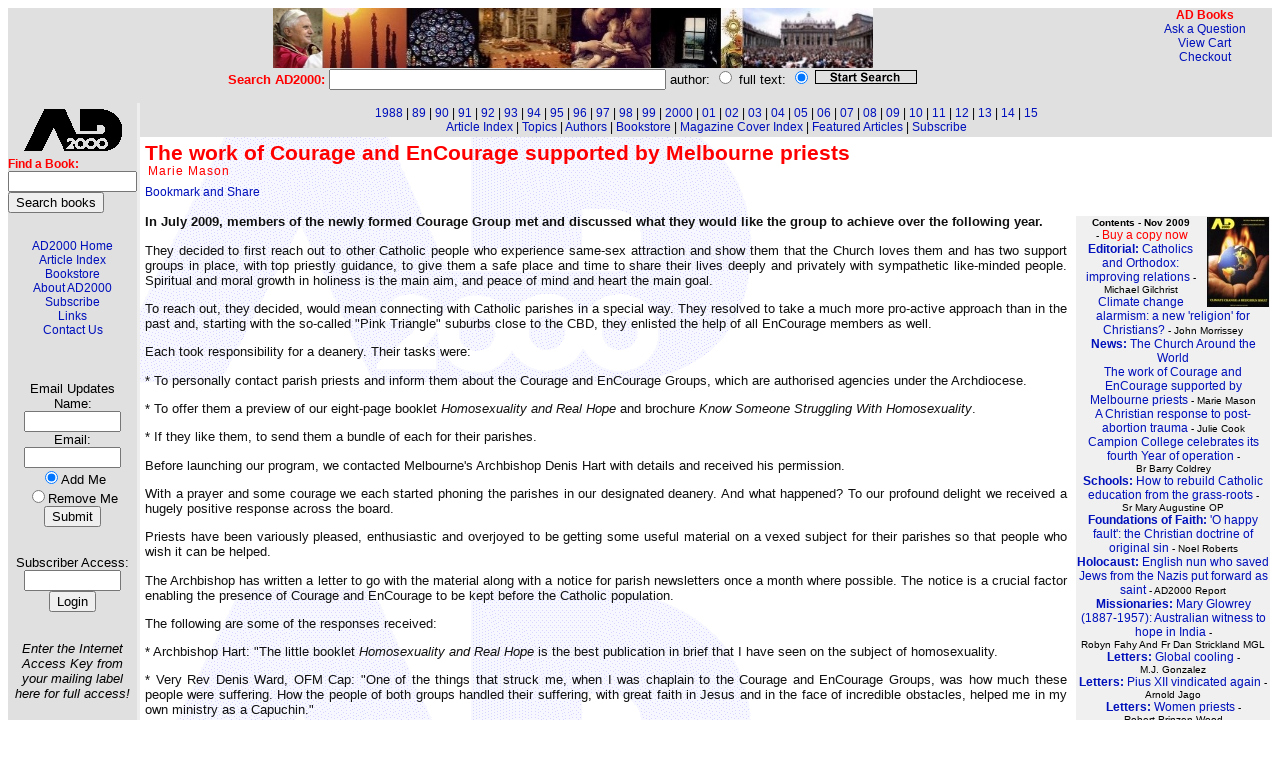

--- FILE ---
content_type: text/html
request_url: http://ad2000.com.au/articles/2009/nov2009p6_3170.html
body_size: 6167
content:
<html>
<head>
<meta http-equiv="Content-Type" content="text/html; charset=windows-1252">
<title>The work of Courage and EnCourage supported by Melbourne priests</title>
<link rel="StyleSheet" href="../../ad.css" type="text/css"><meta name="author" content="Marie Mason">
<style TYPE="text/css">
<!--
BODY { font: 12px arial, verdana, helvetica, sans-serif; background-color: #FFFFFF; margin: 1px,1px,1px,1px;}
TH { font: 12px arial, verdana, helvetica, sans-serif; text-align:center; color: #000000; }
TH.AWL { font-size: 14px; font-weight: bold; }
TD { font: 12px arial, verdana, helvetica, sans-serif; text-align:center; color: #000000; }
.AWL { font: 12px arial, verdana, helvetica, sans-serif; text-align:left; color: #000000; }
B { font-weight: bold; }
A { font: 12px arial, verdana, helvetica, sans-serif; }
A:link { color: #0011BB; text-decoration: none; }
A:visited { color: #0011BB; text-decoration: none; }
A:hover { color: #000040; text-decoration: underline; }
DIV { font: 12px arial,verdana,helvetica; text-align:justify; padding:1em,3em,3em,1em;}
UL {text-align: left;}
}
//-->
</style>
<script type="text/javascript" src="../../unmunge.js"></script>
</head>
<body onLoad="unmunge_emails()" background="../../img/ad2000bg.gif" bgcolor="ffffff">
<!-- start of top row of table -->
<table border="0" width="100%" cellspacing="0" cellpadding="0">
<tr><td align="center" colspan="3" bgcolor="#e0e0e0"><img src="../../img/adbanner600.jpg" width="600" height="60" border="0" alt="AD2000 - a journal of religious opinion"></td><td rowspan="2" valign="top" align="right" bgcolor="#e0e0e0"><font color="red"><b>AD Books</b></font><br><a href="#" onclick="AskUs=window.open('http://www.newsweekly.com.au/cgi-bin/ask','AskUs','toolbar=no,location=no,directories=no,status=no,menubar=no,scrollbars=yes,resizable=yes,width=600,height=350,left=20,top=20'); return false;">Ask&nbsp;a&nbsp;Question</a><br><a href="/cgi-bin/cart.pl">View&nbsp;Cart</a><br><a href="/cgi-bin/checkout.pl">Checkout</a></td></tr>
<tr bgcolor="#e0e0e0"><td colspan="3" align="center" class="plainsmall"><form action="../../cgi-bin/find.pl" method="GET"><font color="red"><b>Search AD2000: </b></font><input type="text" size="40" name="q"> author: <input type="radio" name="searchtype" value="author"> full text: <input type="radio" name="searchtype" value="full" checked>&nbsp;<input type="image" name="searchnow" src="../../img/search.gif" value="submit" width="100" height="12" border="1"></form></td></tr>
</table>
<!-- end of top row of table -->

<!--ENDTOP-->

<!-- start of left sidebar of table -->
<table border="0" width="100%" cellspacing="0" cellpadding="0">
<tr><td width="110" align="left" valign="top" bgcolor="#e0e0e0">
<table width="100" cellpadding="0" cellspacing="0"><tr><td>
<img src="../../img/ad2000bk.gif" alt="AD2000 - a journal of religious opinion" width="100" height="44" vspace="5"><br>
<table width="100" cellpadding="0" cellspacing="0">
<tr><td class="AWL"><form action="/cgi-bin/catalog.pl"><font color="red"><b>Find a Book:</b></font><br><input type="text" NAME="terms" VALUE="" SIZE="14" MAXSIZE="40"><br><input type="submit" value="Search books"></form></td></tr></table>
&nbsp;<br>
<a href="../../index.html">AD2000 Home</a><br>
<a href="../../articles/index.html">Article Index</a><br>
<a href="http://www.freedompublishing.com.au/" target="_blank">Bookstore</a><br>
<a href="../../about.html">About AD2000</a><br>
<a href="../../subscribe.html">Subscribe</a><br>
<a href="../../links.html">Links</a><br>
<a href="../../contact.html">Contact Us</a><br>
&nbsp;<br>
<span class="plainsmall">
<FORM METHOD="POST" ACTION="../../cgi-bin/addemail.pl">
<INPUT TYPE="hidden" NAME="list" VALUE="ad">&nbsp;<br>&nbsp;<br>
Email&nbsp;Updates<br>
Name:<br><small><INPUT TYPE="text" SIZE=10 MAXLENGTH=100 NAME="name"></small><br>
Email:<br><small><INPUT TYPE="text" SIZE=10 MAXLENGTH=100 NAME="email"></small><br>
<INPUT TYPE="radio" NAME="action" VALUE="Subscribe" checked>Add&nbsp;Me<br>
<INPUT TYPE="radio" NAME="action" VALUE="Unsubscribe">Remove&nbsp;Me<br>
<INPUT TYPE="submit" VALUE ="Submit"></FORM><br>
<FORM METHOD="POST" ACTION="../../cgi-bin/adlogin.pl">Subscriber Access:<br>
<INPUT TYPE="text" SIZE=10 NAME="subkey">
<INPUT TYPE="submit" VALUE ="Login"></FORM><br>
<i>Enter the Internet Access Key from your mailing label here for full access!</i></span></td></tr></table>
</td><td bgcolor="#eeeeee">&nbsp;</td><td valign="top">
<!-- end of left sidebar of table -->

<!-- start of central area of table -->
<table class="toplinks" bgcolor="#e0e0e0" width="100%"><tr><td><a href="../1988/index.html">1988</a> | <a href="../1989/index.html">89</a> | <a href="../1990/index.html">90</a> | <a href="../1991/index.html">91</a> | <a href="../1992/index.html">92</a> | <a href="../1993/index.html">93</a> | <a href="../1994/index.html">94</a> | <a href="../1995/index.html">95</a> | <a href="../1996/index.html">96</a> | <a href="../1997/index.html">97</a> | <a href="../1998/index.html">98</a> | <a href="../1999/index.html">99</a> | <a href="../2000/index.html">2000</a> | <a href="../2001/index.html">01</a> | <a href="../2002/index.html">02</a> | <a href="../2003/index.html">03</a> | <a href="../2004/index.html">04</a> | <a href="../2005/index.html">05</a> | <a href="../2006/index.html">06</a> | <a href="../2007/index.html">07</a> | <a href="../2008/index.html">08</a> | <a href="../2009/index.html">09</a> | <a href="../2010/index.html">10</a> | <a href="../2011/index.html">11</a> | <a href="../2012/index.html">12</a> | <a href="../2013/index.html">13</a> | <a href="../2014/index.html">14</a> | <a href="../2015/index.html">15</a><br><a href="../../articles/index.html">Article Index</a> | <a href="../../topics.html">Topics</a> | <a href="../../authors.html">Authors</a> | <a href="http://www.freedompublishing.com.au/" target="_blank">Bookstore</a> | <a href="../../covers.html">Magazine Cover Index</a> | <a href="../../featured.html">Featured Articles</a> | <a href="../../subscribe.html">Subscribe</a></td></tr></table>
<h1>The work of Courage and EnCourage supported by Melbourne priests</h1>
<p class="byline">Marie Mason</p>
<p><a class="addthis_button" href="http://www.addthis.com/bookmark.php?v=250&amp;pub=umbria"><img src="http://s7.addthis.com/static/btn/v2/lg-share-en.gif" width="125" height="16" alt="Bookmark and Share" style="border:0"/></a><script type="text/javascript" src="http://s7.addthis.com/js/250/addthis_widget.js#pub=umbria"></script></p>
<!--xref starts here-->
<table width="205" align="right" cellpadding="1" border="0"><tr><td bgcolor="#FFFFFF">&nbsp;</td><td bgcolor="#F0F0F0"><font face="arial,helvetica" size="1"><b>Contents - Nov 2009</b><img src="../../img/2009/nov2009sm.jpg" width="62" height="90" alt="AD2000 November 2009" align="right">&nbsp;-&nbsp;<a href="/cgi-bin/cart.pl?buymag=adnov2009"><font color="red">Buy&nbsp;a&nbsp;copy&nbsp;now</font></a>
<br>
<a href="nov2009p2_3167.html"><b>Editorial: </b>Catholics and Orthodox: improving relations</a> - Michael&nbsp;Gilchrist<br>
<a href="nov2009p3_3168.html">Climate change alarmism: a new 'religion' for Christians?</a> - John&nbsp;Morrissey<br>
<a href="nov2009p4_3169.html"><b>News: </b>The Church Around the World</a><br>
<a href="nov2009p6_3170.html">The work of Courage and EnCourage supported by Melbourne priests</a> - Marie&nbsp;Mason<br>
<a href="nov2009p7_3171.html">A Christian response to post-abortion trauma</a> - Julie&nbsp;Cook<br>
<a href="nov2009p8_3172.html">Campion College celebrates its fourth Year of operation</a> - Br&nbsp;Barry&nbsp;Coldrey<br>
<a href="nov2009p9_3173.html"><b>Schools: </b>How to rebuild Catholic education from the grass-roots</a> - Sr&nbsp;Mary&nbsp;Augustine&nbsp;OP<br>
<a href="nov2009p10_3174.html"><b>Foundations of Faith: </b>'O happy fault': the Christian doctrine of original sin</a> - Noel&nbsp;Roberts<br>
<a href="nov2009p12_3175.html"><b>Holocaust: </b>English nun who saved Jews from the Nazis put forward as saint</a> - AD2000&nbsp;Report<br>
<a href="nov2009p13_3176.html"><b>Missionaries: </b>Mary Glowrey (1887-1957): Australian witness to hope in India</a> - Robyn&nbsp;Fahy&nbsp;And&nbsp;Fr&nbsp;Dan&nbsp;Strickland&nbsp;MGL<br>
<a href="nov2009p14_3177.html"><b>Letters: </b>Global cooling</a> - M.J.&nbsp;Gonzalez<br>
<a href="nov2009p14_3178.html"><b>Letters: </b>Pius XII vindicated again</a> - Arnold&nbsp;Jago<br>
<a href="nov2009p14_3179.html"><b>Letters: </b>Women priests</a> - Robert&nbsp;Prinzen-Wood<br>
<a href="nov2009p14_3180.html"><b>Letters: </b>Dissenting views</a> - John&nbsp;Schmid<br>
<a href="nov2009p15_3181.html"><b>Books: </b>THE CHURCH AND THE WORLD: Essays Catholic and Contemporary, by John Haldane</a> - Tracey&nbsp;Rowland&nbsp;(reviewer)<br>
<a href="nov2009p16_3182.html"><b>Books: </b>JESUS AND THE EYEWITNESSES: Gospels as Eyewitness Testimony, by Richard Bauckham</a> - Peter&nbsp;Westmore&nbsp;(reviewer)<br>
<a href="nov2009p16_3183.html"><b>Books: </b>CHRISTIANITY AND THE CRISIS OF CULTURES, by Cardinal Joseph Ratzinger</a> - Br&nbsp;Barry&nbsp;Coldrey<br>
<a href="nov2009p18_3184.html"><b>Update: </b>The 2009 Fighting Fund</a><br>
<a href="nov2009p19_3185.html"><b>Books: </b>This month's selection from AD Books</a><br>
<a href="nov2009p20_3186.html"><b>Reflection: </b>The Feast of All Souls and the Communion of Saints</a> - Fr&nbsp;Dennis&nbsp;Byrnes</font></td></tr>
</table>

<!--xref ends here-->
<p><b>In July 2009, members of the newly formed Courage Group met and

discussed what they would like the group to achieve over the

following year.</b></p>



<p>They decided to first reach out to other Catholic people who

experience same-sex attraction and show them that the Church

loves them and has two support groups in place, with top priestly

guidance, to give them a safe place and time to share their lives

deeply and privately with sympathetic like-minded people.

Spiritual and moral growth in holiness is the main aim, and peace

of mind and heart the main goal.</p>



<p>To reach out, they decided, would mean connecting with

Catholic parishes in a special way. They resolved to take a much

more pro-active approach than in the past and, starting with the

so-called "Pink Triangle" suburbs close to the CBD,

they enlisted the help of all EnCourage members as well.</p>



<p>Each took responsibility for a deanery. Their tasks were:</p>



<p>* To personally contact parish priests and inform them about

the Courage and EnCourage Groups, which are authorised agencies

under the Archdiocese.</p>



<p>* To offer them a preview of our eight-page booklet

<i>Homosexuality and Real Hope</i> and brochure <i>Know Someone

Struggling With Homosexuality</i>.</p>



<p>* If they like them, to send them a bundle of each for their

parishes.</p>



<p>Before launching our program, we contacted Melbourne's

Archbishop Denis Hart with details and received his

permission.</p>



<p>With a prayer and some courage we each started phoning the

parishes in our designated deanery. And what happened? To our

profound delight we received a hugely positive response across

the board.</p>



<p>Priests have been variously pleased, enthusiastic and

overjoyed to be getting some useful material on a vexed subject

for their parishes so that people who wish it can be helped.</p>



<p>The Archbishop has written a letter to go with the material

along with a notice for parish newsletters once a month where

possible. The notice is a crucial factor enabling the presence of

Courage and EnCourage to be kept before the Catholic

population.</p>



<p>The following are some of the responses received:</p>



<p>* Archbishop Hart: "The little booklet <i>Homosexuality

and Real Hope</i> is the best publication in brief that I have

seen on the subject of homosexuality.</p>



<p>* Very Rev Denis Ward, OFM Cap: "One of the things that

struck me, when I was chaplain to the Courage and EnCourage

Groups, was how much these people were suffering. How the people

of both groups handled their suffering, with great faith in Jesus

and in the face of incredible obstacles, helped me in my own

ministry as a Capuchin."</p>



<p>* Fr Laurie Leonard SJ: "Since being invited by

Archbishop Hart to be chaplain to the same sex attracted (SSA)

people and their families, they and I together search to find

God's will and our Church's guidance for them. With the SSA

people I have experienced a very real prayerful search to

understand themselves and to know that through a relationship

with Christ they can experience a belonging and peace in their

lives.</p>



<p>"With the parents, and their desire to support each

other as they desperately long to remain close to their children,

I see another level of anguish and struggle which needs God's

graced touch. It is a privilege to be invited into their

lives".</p>



<p>* Fr Gregory Pritchard: "I am glad that this special

outreach is flourishing here in Melbourne, and into chapters in

many parts of Australia. Courage and EnCourage are vital

apostolates in modern Australia. Their spirituality provides a

way for those living with homosexuality to know they are loved by

God, who calls <i>all</i> His children to holiness and

virtue."</p>



<p>* Fr Brendan Dillon: "Glen Waverley parish is very

willing to disseminate all the Courage and EnCourage material as

I am most conscious of the fact that these groups were, for many

years, under the guidance of that wonderful Capuchin priest, Fr

Denis Ward, and are now in the capable hands of Fr Laurie

Leonard. They can be relied on for help and privacy.</p>



<p>* Fr Paul Newton: "I have always found EnCourage

meetings to be of tremendous support to all involved. They

provide inspiration, much needed guidance, acceptance and

affirmation, and I am very pleased to recommend them to anyone

who might be in need."</p>



<p>* Fr John Walshe: "There is a real need for the Church

to make a faithful and compassionate response to people who live

with same-sex attraction, and also to support and minister to

families who are affected by the choices other family members

have made in this area of life ...</p>



<p>"The Courage movement is an excellent apostolate that

addresses the needs of homosexual Christian men and women. It is

a movement which is supportive and faithful to the teaching of

Christ and his Church regarding sexual activity outside of

marriage, whilst at the same time employing the insights of

experience and spiritual theology to support homosexual people in

their human need for friendship and understanding ...</p>



<p>"I wholeheartedly recommend this wonderful movement to

other priests and members of the Catholic community. No members

of the Church should be isolated in their endeavours to be

faithful to Christ. In a warm and encouraging atmosphere Catholic

men and women who are same-sex attracted can be assisted and

supported by the local chapter of Courage".</p>



<p>Fr Paul Check, International Director of Courage and EnCourage

will be in Melbourne for talks on 27-28 October. Accompanying him

is Dr Timothy Lock, a clinical psychologist spec- ialising in

unwanted same-sex attraction. For information on the talks ring

me on (03) 9847-0713, or email:

<a href="mailto:encouragemelbourne_at_yahoo.com"><b>encouragemelbourne@yahoo.com</b></a></p>
<p><a class="addthis_button" href="http://www.addthis.com/bookmark.php?v=250&amp;pub=umbria"><img src="http://s7.addthis.com/static/btn/v2/lg-share-en.gif" width="125" height="16" alt="Bookmark and Share" style="border:0"/></a><script type="text/javascript" src="http://s7.addthis.com/js/250/addthis_widget.js#pub=umbria"></script></p><p class="plainsmall">Reprinted from <i>AD2000</i> Vol 22 No 10 (November 2009), p. 6</p></td></tr>
<!-- end of central area of table -->
</table>
<!-- end of bottom row of table -->
<table width="100%"><tr bgcolor="#e0e0e0"><td class="toplinks"><a href="../../index.html">AD2000 Home</a> | <a href="../../articles/index.html">Article Index</a> | <a href="http://www.freedompublishing.com.au/" target="_blank">Bookstore</a> | <a href="../../about.html">About Us</a> | <a href="../../subscribe.html">Subscribe</a> | <a href="../../contact.html">Contact Us</a> | <a href="../../links.html">Links</a></td></tr></table>
<p class="plainsmall"><i>Page design and automation by <br>
<a href="http://www.umbria.com.au">Umbria Associates Pty Ltd</a> &copy; 2001-2004</i></p>
</body>
</html>


--- FILE ---
content_type: text/css
request_url: http://ad2000.com.au/ad.css
body_size: 703
content:
<!-- ad general style sheet -->

.plainbig {
	color : black;
	font-size : 12pt;
	font-weight : bold;
	font-family : Arial,Helvetica;
	text-align : center;

}

.plainsmall {
	color : black;
	font-size : 10pt;
	font-weight : normal;
	font-family : Arial,Helvetica;
	text-align : center;
}

.whitesmall {
	color : black;
	font-size : 10pt;
	font-weight : bold;
	font-family : Arial,Helvetica;
}

.toplinks {
	font-size : 8pt;
	font-weight : bold;
	font-family : Arial,Helvetica;
	text-align : center;
}
.zenit {
	font-size : 8pt;
	font-weight : bold;
	font-family : Arial,Helvetica;
	text-align : left;
	margin-bottom : 5px;
	margin-top : 0px;
	line-spacing : 6pt;
}
.indexlinks {
	font-size : 10pt;
	font-weight : normal;
	font-family : Arial,Helvetica;
	text-align : left;
}

P {	text-indent : 0em;
	text-align : justify;
	color : #111111;
	font-size : 10pt;
	font-family : Arial,Helvetica;
	padding: 0px 5px 0px;
}
.normal {
	text-indent : 2em;
	color : #111111;
	font-size : 10pt;
	font-family : Arial,Helvetica;
	padding: 0em 3% 0em;
}

.quoted {
	text-indent : 0em;
	text-align: justified;
	color : #111111;
	font-size : 9pt;
	font-weight: bold;
	font-family : Arial,Helvetica;
	padding: 0em 10% 0em;
}


UL {
	text-indent : 0em;
	color : #111111;
	font-size : 10pt;
	font-family : Arial,Helvetica;
	padding: 0em 3% 0em;
}

.section {
	color : black;
	font-size : 10pt;
	font-weight : bold;
	font-family : Arial, Helvetica;
	text-align : left;
	font-style : italic;
	line-height : 0.2;
}

.byline {
	color : red;
	font-size : 9pt;
	font-weight : normal;
	font-family : Arial, Helvetica;
	text-align : left;
	line-height: 0.2;
	padding: 0em 8px 0em;
	letter-spacing : 1px;
}

.intro {
	color : black;
	font-size : 11pt;
	font-weight : bold;
	font-family : MS Sans Serif;
}

.disclaimer {
	color : black;
	font-size : 8pt;
	font-family : MS Sans Serif;
	text-align : center;
}

.poem {
	text-indent : 0em;
	color : black;
	font-size : 80%;
	font-weight : bold;
	font-family : MS Sans Serif;
	padding : 0em 5% 0em;
}

.author {
	color : black;
	font-size : 90%;
	font-weight : normal;
	font-family : Times New Roman;
	padding : 0em 3% 0em;
}

.group {
	color : teal;
	font-size : 8pt;
	font-weight : bold;
	font-family : Arial,Helvetica;
	text-align : left;
	padding: 0em 3% 0em
}

.subquote {
	color : black;
	font-size : 100%;
	font-weight : normal;
	font-family : Times New Roman;
}

H1 {
	color : red;
	font-size : 16pt;
	font-weight : bold;
	font-family : Arial,Helvetica;
	text-align : left;
	line-height: 0.2;
	padding: 0em 5px 0em
}

H2 {
	color : red;
	font-size : 10pt;
	font-weight : bold;
	font-family : Arial,Helvetica;
	text-align : left;
	padding: 0em 5px 0em
}

H3 {
	color : red;
	font-size : 10pt;
	font-weight : normal;
	font-family : Arial,Helvetica;
	text-align : left;
	padding: 0em 5px 0em
}
#for search engine output:
.description {
	background-color : #FFFF99;
	font-family : serif;
	font-size : small;
}
.filetitle {
	background-color : #FFFFCC;
	font-family : Arial, Helvetica, sans-serif;
	font-weight : bold;
	height : 9pt;
}
A:hover   { color: red; }
A:link    { color: blue; }
A:active  { color: red; }
A:visited { color: #400080; }
